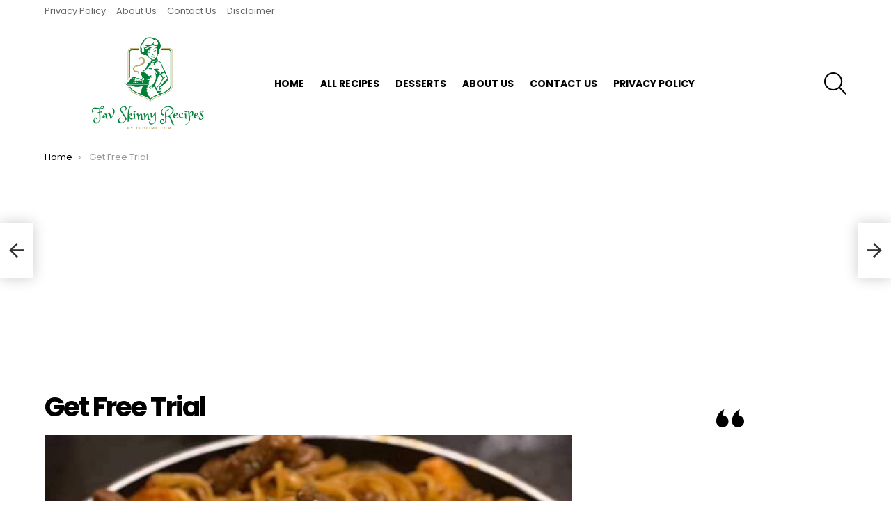

--- FILE ---
content_type: text/html; charset=UTF-8
request_url: https://www.tuolime.com/get-free-trial/
body_size: 13178
content:
	<!DOCTYPE html>
<!--[if IE 8]>
<html class="no-js g1-off-outside lt-ie10 lt-ie9" id="ie8" lang="en"><![endif]-->
<!--[if IE 9]>
<html class="no-js g1-off-outside lt-ie10" id="ie9" lang="en"><![endif]-->
<!--[if !IE]><!-->
<html class="no-js g1-off-outside" lang="en"><!--<![endif]-->
<head>
	<meta charset="UTF-8"/>
	<link rel="profile" href="https://gmpg.org/xfn/11" />
	<link rel="pingback" href="https://www.tuolime.com/xmlrpc.php"/>

	<meta name='robots' content='index, follow, max-image-preview:large, max-snippet:-1, max-video-preview:-1' />
	<style>img:is([sizes="auto" i], [sizes^="auto," i]) { contain-intrinsic-size: 3000px 1500px }</style>
	
<meta name="viewport" content="initial-scale=1.0, minimum-scale=1.0, height=device-height, width=device-width" />

	<!-- This site is optimized with the Yoast SEO plugin v23.1 - https://yoast.com/wordpress/plugins/seo/ -->
	<title>Get Free Trial - Favorite Skinny Recipe</title>
	<link rel="canonical" href="https://www.tuolime.com/get-free-trial/" />
	<meta property="og:locale" content="en_US" />
	<meta property="og:type" content="article" />
	<meta property="og:title" content="Get Free Trial - Favorite Skinny Recipe" />
	<meta property="og:description" content="Ingredients : 12 raw shrimps (as many as you’d like, I like having a lot in my pasta) 1 serving of pasta (preferably a linguine) 2 cloves garlic, minced 2 tbs. butter 1/2 c. heavy cream shredded parmesan cheese 1/8 tsp. basil salt and pepper to taste flour (to thicken) cajun seasoning 1/4 c. parsley [&hellip;] More" />
	<meta property="og:url" content="https://www.tuolime.com/get-free-trial/" />
	<meta property="og:site_name" content="Favorite Skinny Recipe" />
	<meta property="article:published_time" content="2023-02-10T04:11:35+00:00" />
	<meta property="og:image" content="https://www.tuolime.com/wp-content/uploads/2023/02/329376279_6304194016259325_4078031338174581396_n.jpeg" />
	<meta property="og:image:width" content="720" />
	<meta property="og:image:height" content="960" />
	<meta property="og:image:type" content="image/jpeg" />
	<meta name="author" content="Emy" />
	<meta name="twitter:card" content="summary_large_image" />
	<meta name="twitter:label1" content="Written by" />
	<meta name="twitter:data1" content="Emy" />
	<meta name="twitter:label2" content="Est. reading time" />
	<meta name="twitter:data2" content="1 minute" />
	<script type="application/ld+json" class="yoast-schema-graph">{"@context":"https://schema.org","@graph":[{"@type":"WebPage","@id":"https://www.tuolime.com/get-free-trial/","url":"https://www.tuolime.com/get-free-trial/","name":"Get Free Trial - Favorite Skinny Recipe","isPartOf":{"@id":"https://www.tuolime.com/#website"},"primaryImageOfPage":{"@id":"https://www.tuolime.com/get-free-trial/#primaryimage"},"image":{"@id":"https://www.tuolime.com/get-free-trial/#primaryimage"},"thumbnailUrl":"https://www.tuolime.com/wp-content/uploads/2023/02/329376279_6304194016259325_4078031338174581396_n.jpeg","datePublished":"2023-02-10T04:11:35+00:00","dateModified":"2023-02-10T04:11:35+00:00","author":{"@id":"https://www.tuolime.com/#/schema/person/03277797bf3d73d30c94d2e87d6af4c0"},"breadcrumb":{"@id":"https://www.tuolime.com/get-free-trial/#breadcrumb"},"inLanguage":"en","potentialAction":[{"@type":"ReadAction","target":["https://www.tuolime.com/get-free-trial/"]}]},{"@type":"ImageObject","inLanguage":"en","@id":"https://www.tuolime.com/get-free-trial/#primaryimage","url":"https://www.tuolime.com/wp-content/uploads/2023/02/329376279_6304194016259325_4078031338174581396_n.jpeg","contentUrl":"https://www.tuolime.com/wp-content/uploads/2023/02/329376279_6304194016259325_4078031338174581396_n.jpeg","width":720,"height":960},{"@type":"BreadcrumbList","@id":"https://www.tuolime.com/get-free-trial/#breadcrumb","itemListElement":[{"@type":"ListItem","position":1,"name":"Home","item":"https://www.tuolime.com/"},{"@type":"ListItem","position":2,"name":"Get Free Trial"}]},{"@type":"WebSite","@id":"https://www.tuolime.com/#website","url":"https://www.tuolime.com/","name":"Favorite Skinny Recipe","description":"A healthy food page with a lot of easy and skinny recipes including weight watchers","potentialAction":[{"@type":"SearchAction","target":{"@type":"EntryPoint","urlTemplate":"https://www.tuolime.com/?s={search_term_string}"},"query-input":"required name=search_term_string"}],"inLanguage":"en"},{"@type":"Person","@id":"https://www.tuolime.com/#/schema/person/03277797bf3d73d30c94d2e87d6af4c0","name":"Emy","image":{"@type":"ImageObject","inLanguage":"en","@id":"https://www.tuolime.com/#/schema/person/image/","url":"https://secure.gravatar.com/avatar/b478775a0997756a11e332fe476b515248b386172fa6ad915225ee76ef70c716?s=96&d=mm&r=g","contentUrl":"https://secure.gravatar.com/avatar/b478775a0997756a11e332fe476b515248b386172fa6ad915225ee76ef70c716?s=96&d=mm&r=g","caption":"Emy"},"sameAs":["http://www.tuolime.com"],"url":"https://www.tuolime.com/author/admin/"}]}</script>
	<!-- / Yoast SEO plugin. -->


<link rel='dns-prefetch' href='//fonts.googleapis.com' />
<link rel='preconnect' href='https://fonts.gstatic.com' />
<link rel="alternate" type="application/rss+xml" title="Favorite Skinny Recipe &raquo; Feed" href="https://www.tuolime.com/feed/" />
<link rel="alternate" type="application/rss+xml" title="Favorite Skinny Recipe &raquo; Comments Feed" href="https://www.tuolime.com/comments/feed/" />
<link rel="alternate" type="application/rss+xml" title="Favorite Skinny Recipe &raquo; Get Free Trial Comments Feed" href="https://www.tuolime.com/get-free-trial/feed/" />
<script type="text/javascript">
/* <![CDATA[ */
window._wpemojiSettings = {"baseUrl":"https:\/\/s.w.org\/images\/core\/emoji\/16.0.1\/72x72\/","ext":".png","svgUrl":"https:\/\/s.w.org\/images\/core\/emoji\/16.0.1\/svg\/","svgExt":".svg","source":{"concatemoji":"https:\/\/www.tuolime.com\/wp-includes\/js\/wp-emoji-release.min.js?ver=6.8.3"}};
/*! This file is auto-generated */
!function(s,n){var o,i,e;function c(e){try{var t={supportTests:e,timestamp:(new Date).valueOf()};sessionStorage.setItem(o,JSON.stringify(t))}catch(e){}}function p(e,t,n){e.clearRect(0,0,e.canvas.width,e.canvas.height),e.fillText(t,0,0);var t=new Uint32Array(e.getImageData(0,0,e.canvas.width,e.canvas.height).data),a=(e.clearRect(0,0,e.canvas.width,e.canvas.height),e.fillText(n,0,0),new Uint32Array(e.getImageData(0,0,e.canvas.width,e.canvas.height).data));return t.every(function(e,t){return e===a[t]})}function u(e,t){e.clearRect(0,0,e.canvas.width,e.canvas.height),e.fillText(t,0,0);for(var n=e.getImageData(16,16,1,1),a=0;a<n.data.length;a++)if(0!==n.data[a])return!1;return!0}function f(e,t,n,a){switch(t){case"flag":return n(e,"\ud83c\udff3\ufe0f\u200d\u26a7\ufe0f","\ud83c\udff3\ufe0f\u200b\u26a7\ufe0f")?!1:!n(e,"\ud83c\udde8\ud83c\uddf6","\ud83c\udde8\u200b\ud83c\uddf6")&&!n(e,"\ud83c\udff4\udb40\udc67\udb40\udc62\udb40\udc65\udb40\udc6e\udb40\udc67\udb40\udc7f","\ud83c\udff4\u200b\udb40\udc67\u200b\udb40\udc62\u200b\udb40\udc65\u200b\udb40\udc6e\u200b\udb40\udc67\u200b\udb40\udc7f");case"emoji":return!a(e,"\ud83e\udedf")}return!1}function g(e,t,n,a){var r="undefined"!=typeof WorkerGlobalScope&&self instanceof WorkerGlobalScope?new OffscreenCanvas(300,150):s.createElement("canvas"),o=r.getContext("2d",{willReadFrequently:!0}),i=(o.textBaseline="top",o.font="600 32px Arial",{});return e.forEach(function(e){i[e]=t(o,e,n,a)}),i}function t(e){var t=s.createElement("script");t.src=e,t.defer=!0,s.head.appendChild(t)}"undefined"!=typeof Promise&&(o="wpEmojiSettingsSupports",i=["flag","emoji"],n.supports={everything:!0,everythingExceptFlag:!0},e=new Promise(function(e){s.addEventListener("DOMContentLoaded",e,{once:!0})}),new Promise(function(t){var n=function(){try{var e=JSON.parse(sessionStorage.getItem(o));if("object"==typeof e&&"number"==typeof e.timestamp&&(new Date).valueOf()<e.timestamp+604800&&"object"==typeof e.supportTests)return e.supportTests}catch(e){}return null}();if(!n){if("undefined"!=typeof Worker&&"undefined"!=typeof OffscreenCanvas&&"undefined"!=typeof URL&&URL.createObjectURL&&"undefined"!=typeof Blob)try{var e="postMessage("+g.toString()+"("+[JSON.stringify(i),f.toString(),p.toString(),u.toString()].join(",")+"));",a=new Blob([e],{type:"text/javascript"}),r=new Worker(URL.createObjectURL(a),{name:"wpTestEmojiSupports"});return void(r.onmessage=function(e){c(n=e.data),r.terminate(),t(n)})}catch(e){}c(n=g(i,f,p,u))}t(n)}).then(function(e){for(var t in e)n.supports[t]=e[t],n.supports.everything=n.supports.everything&&n.supports[t],"flag"!==t&&(n.supports.everythingExceptFlag=n.supports.everythingExceptFlag&&n.supports[t]);n.supports.everythingExceptFlag=n.supports.everythingExceptFlag&&!n.supports.flag,n.DOMReady=!1,n.readyCallback=function(){n.DOMReady=!0}}).then(function(){return e}).then(function(){var e;n.supports.everything||(n.readyCallback(),(e=n.source||{}).concatemoji?t(e.concatemoji):e.wpemoji&&e.twemoji&&(t(e.twemoji),t(e.wpemoji)))}))}((window,document),window._wpemojiSettings);
/* ]]> */
</script>
<style id='wp-emoji-styles-inline-css' type='text/css'>

	img.wp-smiley, img.emoji {
		display: inline !important;
		border: none !important;
		box-shadow: none !important;
		height: 1em !important;
		width: 1em !important;
		margin: 0 0.07em !important;
		vertical-align: -0.1em !important;
		background: none !important;
		padding: 0 !important;
	}
</style>
<style id='classic-theme-styles-inline-css' type='text/css'>
/*! This file is auto-generated */
.wp-block-button__link{color:#fff;background-color:#32373c;border-radius:9999px;box-shadow:none;text-decoration:none;padding:calc(.667em + 2px) calc(1.333em + 2px);font-size:1.125em}.wp-block-file__button{background:#32373c;color:#fff;text-decoration:none}
</style>
<link rel='stylesheet' id='quads-style-css-css' href='https://www.tuolime.com/wp-content/plugins/quick-adsense-reloaded/includes/gutenberg/dist/blocks.style.build.css?ver=2.0.84' type='text/css' media='all' />
<style id='global-styles-inline-css' type='text/css'>
:root{--wp--preset--aspect-ratio--square: 1;--wp--preset--aspect-ratio--4-3: 4/3;--wp--preset--aspect-ratio--3-4: 3/4;--wp--preset--aspect-ratio--3-2: 3/2;--wp--preset--aspect-ratio--2-3: 2/3;--wp--preset--aspect-ratio--16-9: 16/9;--wp--preset--aspect-ratio--9-16: 9/16;--wp--preset--color--black: #000000;--wp--preset--color--cyan-bluish-gray: #abb8c3;--wp--preset--color--white: #ffffff;--wp--preset--color--pale-pink: #f78da7;--wp--preset--color--vivid-red: #cf2e2e;--wp--preset--color--luminous-vivid-orange: #ff6900;--wp--preset--color--luminous-vivid-amber: #fcb900;--wp--preset--color--light-green-cyan: #7bdcb5;--wp--preset--color--vivid-green-cyan: #00d084;--wp--preset--color--pale-cyan-blue: #8ed1fc;--wp--preset--color--vivid-cyan-blue: #0693e3;--wp--preset--color--vivid-purple: #9b51e0;--wp--preset--gradient--vivid-cyan-blue-to-vivid-purple: linear-gradient(135deg,rgba(6,147,227,1) 0%,rgb(155,81,224) 100%);--wp--preset--gradient--light-green-cyan-to-vivid-green-cyan: linear-gradient(135deg,rgb(122,220,180) 0%,rgb(0,208,130) 100%);--wp--preset--gradient--luminous-vivid-amber-to-luminous-vivid-orange: linear-gradient(135deg,rgba(252,185,0,1) 0%,rgba(255,105,0,1) 100%);--wp--preset--gradient--luminous-vivid-orange-to-vivid-red: linear-gradient(135deg,rgba(255,105,0,1) 0%,rgb(207,46,46) 100%);--wp--preset--gradient--very-light-gray-to-cyan-bluish-gray: linear-gradient(135deg,rgb(238,238,238) 0%,rgb(169,184,195) 100%);--wp--preset--gradient--cool-to-warm-spectrum: linear-gradient(135deg,rgb(74,234,220) 0%,rgb(151,120,209) 20%,rgb(207,42,186) 40%,rgb(238,44,130) 60%,rgb(251,105,98) 80%,rgb(254,248,76) 100%);--wp--preset--gradient--blush-light-purple: linear-gradient(135deg,rgb(255,206,236) 0%,rgb(152,150,240) 100%);--wp--preset--gradient--blush-bordeaux: linear-gradient(135deg,rgb(254,205,165) 0%,rgb(254,45,45) 50%,rgb(107,0,62) 100%);--wp--preset--gradient--luminous-dusk: linear-gradient(135deg,rgb(255,203,112) 0%,rgb(199,81,192) 50%,rgb(65,88,208) 100%);--wp--preset--gradient--pale-ocean: linear-gradient(135deg,rgb(255,245,203) 0%,rgb(182,227,212) 50%,rgb(51,167,181) 100%);--wp--preset--gradient--electric-grass: linear-gradient(135deg,rgb(202,248,128) 0%,rgb(113,206,126) 100%);--wp--preset--gradient--midnight: linear-gradient(135deg,rgb(2,3,129) 0%,rgb(40,116,252) 100%);--wp--preset--font-size--small: 13px;--wp--preset--font-size--medium: 20px;--wp--preset--font-size--large: 36px;--wp--preset--font-size--x-large: 42px;--wp--preset--spacing--20: 0.44rem;--wp--preset--spacing--30: 0.67rem;--wp--preset--spacing--40: 1rem;--wp--preset--spacing--50: 1.5rem;--wp--preset--spacing--60: 2.25rem;--wp--preset--spacing--70: 3.38rem;--wp--preset--spacing--80: 5.06rem;--wp--preset--shadow--natural: 6px 6px 9px rgba(0, 0, 0, 0.2);--wp--preset--shadow--deep: 12px 12px 50px rgba(0, 0, 0, 0.4);--wp--preset--shadow--sharp: 6px 6px 0px rgba(0, 0, 0, 0.2);--wp--preset--shadow--outlined: 6px 6px 0px -3px rgba(255, 255, 255, 1), 6px 6px rgba(0, 0, 0, 1);--wp--preset--shadow--crisp: 6px 6px 0px rgba(0, 0, 0, 1);}:where(.is-layout-flex){gap: 0.5em;}:where(.is-layout-grid){gap: 0.5em;}body .is-layout-flex{display: flex;}.is-layout-flex{flex-wrap: wrap;align-items: center;}.is-layout-flex > :is(*, div){margin: 0;}body .is-layout-grid{display: grid;}.is-layout-grid > :is(*, div){margin: 0;}:where(.wp-block-columns.is-layout-flex){gap: 2em;}:where(.wp-block-columns.is-layout-grid){gap: 2em;}:where(.wp-block-post-template.is-layout-flex){gap: 1.25em;}:where(.wp-block-post-template.is-layout-grid){gap: 1.25em;}.has-black-color{color: var(--wp--preset--color--black) !important;}.has-cyan-bluish-gray-color{color: var(--wp--preset--color--cyan-bluish-gray) !important;}.has-white-color{color: var(--wp--preset--color--white) !important;}.has-pale-pink-color{color: var(--wp--preset--color--pale-pink) !important;}.has-vivid-red-color{color: var(--wp--preset--color--vivid-red) !important;}.has-luminous-vivid-orange-color{color: var(--wp--preset--color--luminous-vivid-orange) !important;}.has-luminous-vivid-amber-color{color: var(--wp--preset--color--luminous-vivid-amber) !important;}.has-light-green-cyan-color{color: var(--wp--preset--color--light-green-cyan) !important;}.has-vivid-green-cyan-color{color: var(--wp--preset--color--vivid-green-cyan) !important;}.has-pale-cyan-blue-color{color: var(--wp--preset--color--pale-cyan-blue) !important;}.has-vivid-cyan-blue-color{color: var(--wp--preset--color--vivid-cyan-blue) !important;}.has-vivid-purple-color{color: var(--wp--preset--color--vivid-purple) !important;}.has-black-background-color{background-color: var(--wp--preset--color--black) !important;}.has-cyan-bluish-gray-background-color{background-color: var(--wp--preset--color--cyan-bluish-gray) !important;}.has-white-background-color{background-color: var(--wp--preset--color--white) !important;}.has-pale-pink-background-color{background-color: var(--wp--preset--color--pale-pink) !important;}.has-vivid-red-background-color{background-color: var(--wp--preset--color--vivid-red) !important;}.has-luminous-vivid-orange-background-color{background-color: var(--wp--preset--color--luminous-vivid-orange) !important;}.has-luminous-vivid-amber-background-color{background-color: var(--wp--preset--color--luminous-vivid-amber) !important;}.has-light-green-cyan-background-color{background-color: var(--wp--preset--color--light-green-cyan) !important;}.has-vivid-green-cyan-background-color{background-color: var(--wp--preset--color--vivid-green-cyan) !important;}.has-pale-cyan-blue-background-color{background-color: var(--wp--preset--color--pale-cyan-blue) !important;}.has-vivid-cyan-blue-background-color{background-color: var(--wp--preset--color--vivid-cyan-blue) !important;}.has-vivid-purple-background-color{background-color: var(--wp--preset--color--vivid-purple) !important;}.has-black-border-color{border-color: var(--wp--preset--color--black) !important;}.has-cyan-bluish-gray-border-color{border-color: var(--wp--preset--color--cyan-bluish-gray) !important;}.has-white-border-color{border-color: var(--wp--preset--color--white) !important;}.has-pale-pink-border-color{border-color: var(--wp--preset--color--pale-pink) !important;}.has-vivid-red-border-color{border-color: var(--wp--preset--color--vivid-red) !important;}.has-luminous-vivid-orange-border-color{border-color: var(--wp--preset--color--luminous-vivid-orange) !important;}.has-luminous-vivid-amber-border-color{border-color: var(--wp--preset--color--luminous-vivid-amber) !important;}.has-light-green-cyan-border-color{border-color: var(--wp--preset--color--light-green-cyan) !important;}.has-vivid-green-cyan-border-color{border-color: var(--wp--preset--color--vivid-green-cyan) !important;}.has-pale-cyan-blue-border-color{border-color: var(--wp--preset--color--pale-cyan-blue) !important;}.has-vivid-cyan-blue-border-color{border-color: var(--wp--preset--color--vivid-cyan-blue) !important;}.has-vivid-purple-border-color{border-color: var(--wp--preset--color--vivid-purple) !important;}.has-vivid-cyan-blue-to-vivid-purple-gradient-background{background: var(--wp--preset--gradient--vivid-cyan-blue-to-vivid-purple) !important;}.has-light-green-cyan-to-vivid-green-cyan-gradient-background{background: var(--wp--preset--gradient--light-green-cyan-to-vivid-green-cyan) !important;}.has-luminous-vivid-amber-to-luminous-vivid-orange-gradient-background{background: var(--wp--preset--gradient--luminous-vivid-amber-to-luminous-vivid-orange) !important;}.has-luminous-vivid-orange-to-vivid-red-gradient-background{background: var(--wp--preset--gradient--luminous-vivid-orange-to-vivid-red) !important;}.has-very-light-gray-to-cyan-bluish-gray-gradient-background{background: var(--wp--preset--gradient--very-light-gray-to-cyan-bluish-gray) !important;}.has-cool-to-warm-spectrum-gradient-background{background: var(--wp--preset--gradient--cool-to-warm-spectrum) !important;}.has-blush-light-purple-gradient-background{background: var(--wp--preset--gradient--blush-light-purple) !important;}.has-blush-bordeaux-gradient-background{background: var(--wp--preset--gradient--blush-bordeaux) !important;}.has-luminous-dusk-gradient-background{background: var(--wp--preset--gradient--luminous-dusk) !important;}.has-pale-ocean-gradient-background{background: var(--wp--preset--gradient--pale-ocean) !important;}.has-electric-grass-gradient-background{background: var(--wp--preset--gradient--electric-grass) !important;}.has-midnight-gradient-background{background: var(--wp--preset--gradient--midnight) !important;}.has-small-font-size{font-size: var(--wp--preset--font-size--small) !important;}.has-medium-font-size{font-size: var(--wp--preset--font-size--medium) !important;}.has-large-font-size{font-size: var(--wp--preset--font-size--large) !important;}.has-x-large-font-size{font-size: var(--wp--preset--font-size--x-large) !important;}
:where(.wp-block-post-template.is-layout-flex){gap: 1.25em;}:where(.wp-block-post-template.is-layout-grid){gap: 1.25em;}
:where(.wp-block-columns.is-layout-flex){gap: 2em;}:where(.wp-block-columns.is-layout-grid){gap: 2em;}
:root :where(.wp-block-pullquote){font-size: 1.5em;line-height: 1.6;}
</style>
<link rel='stylesheet' id='g1-main-css' href='https://www.tuolime.com/wp-content/themes/bimber/css/8.6/styles/original/all-light.min.css?ver=8.6' type='text/css' media='all' />
<link rel='stylesheet' id='bimber-single-css' href='https://www.tuolime.com/wp-content/themes/bimber/css/8.6/styles/original/single-light.min.css?ver=8.6' type='text/css' media='all' />
<link rel='stylesheet' id='bimber-comments-css' href='https://www.tuolime.com/wp-content/themes/bimber/css/8.6/styles/original/comments-light.min.css?ver=8.6' type='text/css' media='all' />
<link rel='stylesheet' id='bimber-google-fonts-css' href='//fonts.googleapis.com/css?family=Roboto%3A400%2C300%2C500%2C600%2C700%2C900%7CPoppins%3A400%2C300%2C500%2C600%2C700&#038;subset=latin%2Clatin-ext&#038;display=swap&#038;ver=8.6' type='text/css' media='all' />
<link rel='stylesheet' id='bimber-dynamic-style-css' href='https://www.tuolime.com/wp-content/uploads/dynamic-style-1723591838.css' type='text/css' media='all' />
<link rel='stylesheet' id='bimber-mashshare-css' href='https://www.tuolime.com/wp-content/themes/bimber/css/8.6/styles/original/mashshare-light.min.css?ver=8.6' type='text/css' media='all' />
<script type="text/javascript" src="https://www.tuolime.com/wp-includes/js/jquery/jquery.min.js?ver=3.7.1" id="jquery-core-js"></script>
<script type="text/javascript" src="https://www.tuolime.com/wp-includes/js/jquery/jquery-migrate.min.js?ver=3.4.1" id="jquery-migrate-js"></script>
<script type="text/javascript" src="https://www.tuolime.com/wp-content/themes/bimber/js/modernizr/modernizr-custom.min.js?ver=3.3.0" id="modernizr-js"></script>
<link rel="https://api.w.org/" href="https://www.tuolime.com/wp-json/" /><link rel="alternate" title="JSON" type="application/json" href="https://www.tuolime.com/wp-json/wp/v2/posts/176" /><link rel="EditURI" type="application/rsd+xml" title="RSD" href="https://www.tuolime.com/xmlrpc.php?rsd" />
<link rel='shortlink' href='https://www.tuolime.com/?p=176' />
<link rel="alternate" title="oEmbed (JSON)" type="application/json+oembed" href="https://www.tuolime.com/wp-json/oembed/1.0/embed?url=https%3A%2F%2Fwww.tuolime.com%2Fget-free-trial%2F" />
<link rel="alternate" title="oEmbed (XML)" type="text/xml+oembed" href="https://www.tuolime.com/wp-json/oembed/1.0/embed?url=https%3A%2F%2Fwww.tuolime.com%2Fget-free-trial%2F&#038;format=xml" />
<script async src="https://pagead2.googlesyndication.com/pagead/js/adsbygoogle.js?client=ca-pub-2359235458831020"
     crossorigin="anonymous"></script>

<!-- Google tag (gtag.js) -->
<script async src="https://www.googletagmanager.com/gtag/js?id=G-ZWDCW4QLFS"></script>
<script>
  window.dataLayer = window.dataLayer || [];
  function gtag(){dataLayer.push(arguments);}
  gtag('js', new Date());

  gtag('config', 'G-ZWDCW4QLFS');
</script>

<script type="text/javascript">
  window._taboola = window._taboola || [];
  _taboola.push({article:'auto'});
  !function (e, f, u, i) {
    if (!document.getElementById(i)){
      e.async = 1;
      e.src = u;
      e.id = i;
      f.parentNode.insertBefore(e, f);
    }
  }(document.createElement('script'),
  document.getElementsByTagName('script')[0],
  '//cdn.taboola.com/libtrc/belhaimermohamedamine/loader.js',
  'tb_loader_script');
  if(window.performance && typeof window.performance.mark == 'function')
    {window.performance.mark('tbl_ic');}
</script> <script>document.cookie = 'quads_browser_width='+screen.width;</script>	<style>
	@font-face {
		font-family: "bimber";
							src:url("https://www.tuolime.com/wp-content/themes/bimber/css/8.6/bimber/fonts/bimber.eot");
			src:url("https://www.tuolime.com/wp-content/themes/bimber/css/8.6/bimber/fonts/bimber.eot?#iefix") format("embedded-opentype"),
			url("https://www.tuolime.com/wp-content/themes/bimber/css/8.6/bimber/fonts/bimber.woff") format("woff"),
			url("https://www.tuolime.com/wp-content/themes/bimber/css/8.6/bimber/fonts/bimber.ttf") format("truetype"),
			url("https://www.tuolime.com/wp-content/themes/bimber/css/8.6/bimber/fonts/bimber.svg#bimber") format("svg");
				font-weight: normal;
		font-style: normal;
		font-display: block;
	}
	</style>
		<script>if("undefined"!=typeof localStorage){var nsfwItemId=document.getElementsByName("g1:nsfw-item-id");nsfwItemId=nsfwItemId.length>0?nsfwItemId[0].getAttribute("content"):"g1_nsfw_off",window.g1SwitchNSFW=function(e){e?(localStorage.setItem(nsfwItemId,1),document.documentElement.classList.add("g1-nsfw-off")):(localStorage.removeItem(nsfwItemId),document.documentElement.classList.remove("g1-nsfw-off"))};try{var nsfwmode=localStorage.getItem(nsfwItemId);window.g1SwitchNSFW(nsfwmode)}catch(e){}}</script>
	</head>

<body class="wp-singular post-template-default single single-post postid-176 single-format-standard wp-embed-responsive wp-theme-bimber g1-layout-stretched g1-hoverable g1-has-mobile-logo g1-sidebar-normal" itemscope="&quot;&quot;" itemtype="http://schema.org/WebPage" >

<div class="g1-body-inner">

	<div id="page">
		

		
	<div class="g1-row g1-row-layout-page g1-advertisement g1-advertisement-before-header-theme-area">
		<div class="g1-row-inner">
			<div class="g1-column">

				
			</div>
		</div>
		<div class="g1-row-background"></div>
	</div>

					<div class="g1-row g1-row-layout-page g1-hb-row g1-hb-row-normal g1-hb-row-a g1-hb-row-1 g1-hb-boxed g1-hb-sticky-off g1-hb-shadow-off">
			<div class="g1-row-inner">
				<div class="g1-column g1-dropable">
											<div class="g1-bin-1 g1-bin-grow-off">
							<div class="g1-bin g1-bin-align-left">
																	<!-- BEGIN .g1-secondary-nav -->
<nav id="g1-secondary-nav" class="g1-secondary-nav"><ul id="g1-secondary-nav-menu" class="g1-secondary-nav-menu g1-menu-h"><li id="menu-item-56" class="menu-item menu-item-type-post_type menu-item-object-page menu-item-privacy-policy menu-item-g1-standard menu-item-56"><a rel="privacy-policy" href="https://www.tuolime.com/privacy-policy/">Privacy Policy</a></li>
<li id="menu-item-57" class="menu-item menu-item-type-post_type menu-item-object-page menu-item-g1-standard menu-item-57"><a href="https://www.tuolime.com/about-us/">About Us</a></li>
<li id="menu-item-58" class="menu-item menu-item-type-post_type menu-item-object-page menu-item-g1-standard menu-item-58"><a href="https://www.tuolime.com/contact-us/">Contact Us</a></li>
<li id="menu-item-59" class="menu-item menu-item-type-post_type menu-item-object-page menu-item-g1-standard menu-item-59"><a href="https://www.tuolime.com/disclaimer/">Disclaimer</a></li>
</ul></nav><!-- END .g1-secondary-nav -->
															</div>
						</div>
											<div class="g1-bin-2 g1-bin-grow-off">
							<div class="g1-bin g1-bin-align-center">
															</div>
						</div>
											<div class="g1-bin-3 g1-bin-grow-off">
							<div class="g1-bin g1-bin-align-right">
															</div>
						</div>
									</div>
			</div>
			<div class="g1-row-background"></div>
		</div>
				<div class="g1-sticky-top-wrapper g1-hb-row-2">
				<div class="g1-row g1-row-layout-page g1-hb-row g1-hb-row-normal g1-hb-row-b g1-hb-row-2 g1-hb-boxed g1-hb-sticky-on g1-hb-shadow-off">
			<div class="g1-row-inner">
				<div class="g1-column g1-dropable">
											<div class="g1-bin-1 g1-bin-grow-off">
							<div class="g1-bin g1-bin-align-left">
																	<div class="g1-id g1-id-desktop">
			<p class="g1-mega g1-mega-1st site-title">
	
			<a class="g1-logo-wrapper"
			   href="https://www.tuolime.com/" rel="home">
									<picture class="g1-logo g1-logo-default">
						<source media="(min-width: 1025px)" srcset="https://www.tuolime.com/wp-content/uploads/2024/08/Fav-Skinny-Recipes.png 2x,https://www.tuolime.com/wp-content/uploads/2023/02/Fav-Skinny-Recipes.png 1x">
						<source media="(max-width: 1024px)" srcset="data:image/svg+xml,%3Csvg%20xmlns%3D%27http%3A%2F%2Fwww.w3.org%2F2000%2Fsvg%27%20viewBox%3D%270%200%20300%20100%27%2F%3E">
						<img
							src="https://www.tuolime.com/wp-content/uploads/2023/02/Fav-Skinny-Recipes.png"
							width="300"
							height="100"
							alt="Favorite Skinny Recipe" />
					</picture>

											<picture class="g1-logo g1-logo-inverted">
							<source id="g1-logo-inverted-source" media="(min-width: 1025px)" srcset="https://www.tuolime.com/wp-content/uploads/2024/08/Fav-Skinny-Recipes.png 2x,https://www.tuolime.com/wp-content/uploads/2024/08/Fav-Skinny-Recipes.png 1x" data-srcset="https://www.tuolime.com/wp-content/uploads/2024/08/Fav-Skinny-Recipes.png">
							<source media="(max-width: 1024px)" srcset="data:image/svg+xml,%3Csvg%20xmlns%3D%27http%3A%2F%2Fwww.w3.org%2F2000%2Fsvg%27%20viewBox%3D%270%200%20300%20100%27%2F%3E">
							<img
								id="g1-logo-inverted-img"
								class=""
								src="https://www.tuolime.com/wp-content/uploads/2024/08/Fav-Skinny-Recipes.png"
								data-src=""
								width="300"
								height="100"
								alt="" />
						</picture>
												</a>

			
			</p>
	
	</div>																	<!-- BEGIN .g1-primary-nav -->
<nav id="g1-primary-nav" class="g1-primary-nav"><ul id="g1-primary-nav-menu" class="g1-primary-nav-menu g1-menu-h"><li id="menu-item-52" class="menu-item menu-item-type-custom menu-item-object-custom menu-item-home menu-item-g1-standard menu-item-52"><a href="https://www.tuolime.com/">Home</a></li>
<li id="menu-item-50" class="menu-item menu-item-type-taxonomy menu-item-object-category menu-item-g1-standard menu-item-50"><a href="https://www.tuolime.com/category/all-recipes/">All recipes</a></li>
<li id="menu-item-51" class="menu-item menu-item-type-taxonomy menu-item-object-category menu-item-g1-standard menu-item-51"><a href="https://www.tuolime.com/category/desserts/">Desserts</a></li>
<li id="menu-item-53" class="menu-item menu-item-type-post_type menu-item-object-page menu-item-g1-standard menu-item-53"><a href="https://www.tuolime.com/about-us/">About Us</a></li>
<li id="menu-item-54" class="menu-item menu-item-type-post_type menu-item-object-page menu-item-g1-standard menu-item-54"><a href="https://www.tuolime.com/contact-us/">Contact Us</a></li>
<li id="menu-item-55" class="menu-item menu-item-type-post_type menu-item-object-page menu-item-privacy-policy menu-item-g1-standard menu-item-55"><a rel="privacy-policy" href="https://www.tuolime.com/privacy-policy/">Privacy Policy</a></li>
</ul></nav><!-- END .g1-primary-nav -->
															</div>
						</div>
											<div class="g1-bin-2 g1-bin-grow-off">
							<div class="g1-bin g1-bin-align-center">
															</div>
						</div>
											<div class="g1-bin-3 g1-bin-grow-off">
							<div class="g1-bin g1-bin-align-right">
																																			<div class="g1-drop g1-drop-with-anim g1-drop-before g1-drop-the-search  g1-drop-l g1-drop-icon ">
		<a class="g1-drop-toggle" href="https://www.tuolime.com/?s=">
			<span class="g1-drop-toggle-icon"></span><span class="g1-drop-toggle-text">Search</span>
			<span class="g1-drop-toggle-arrow"></span>
		</a>
		<div class="g1-drop-content">
			

<div role="search" class="search-form-wrapper">
	<form method="get"
	      class="g1-searchform-tpl-default g1-searchform-ajax search-form"
	      action="https://www.tuolime.com/">
		<label>
			<span class="screen-reader-text">Search for:</span>
			<input type="search" class="search-field"
			       placeholder="Search &hellip;"
			       value="" name="s"
			       title="Search for:" />
		</label>
		<button class="search-submit">Search</button>
	</form>

			<div class="g1-searches g1-searches-ajax"></div>
	</div>
		</div>
	</div>
																																																	</div>
						</div>
									</div>
			</div>
			<div class="g1-row-background"></div>
		</div>
				</div>
				<div class="g1-row g1-row-layout-page g1-hb-row g1-hb-row-normal g1-hb-row-c g1-hb-row-3 g1-hb-boxed g1-hb-sticky-off g1-hb-shadow-off">
			<div class="g1-row-inner">
				<div class="g1-column g1-dropable">
											<div class="g1-bin-1 g1-bin-grow-off">
							<div class="g1-bin g1-bin-align-left">
															</div>
						</div>
											<div class="g1-bin-2 g1-bin-grow-off">
							<div class="g1-bin g1-bin-align-center">
															</div>
						</div>
											<div class="g1-bin-3 g1-bin-grow-off">
							<div class="g1-bin g1-bin-align-right">
															</div>
						</div>
									</div>
			</div>
			<div class="g1-row-background"></div>
		</div>
					<div class="g1-sticky-top-wrapper g1-hb-row-1">
				<div class="g1-row g1-row-layout-page g1-hb-row g1-hb-row-mobile g1-hb-row-a g1-hb-row-1 g1-hb-boxed g1-hb-sticky-on g1-hb-shadow-off">
			<div class="g1-row-inner">
				<div class="g1-column g1-dropable">
											<div class="g1-bin-1 g1-bin-grow-off">
							<div class="g1-bin g1-bin-align-left">
															</div>
						</div>
											<div class="g1-bin-2 g1-bin-grow-off">
							<div class="g1-bin g1-bin-align-center">
															</div>
						</div>
											<div class="g1-bin-3 g1-bin-grow-off">
							<div class="g1-bin g1-bin-align-right">
															</div>
						</div>
									</div>
			</div>
			<div class="g1-row-background"></div>
		</div>
				</div>
				<div class="g1-row g1-row-layout-page g1-hb-row g1-hb-row-mobile g1-hb-row-b g1-hb-row-2 g1-hb-boxed g1-hb-sticky-off g1-hb-shadow-off">
			<div class="g1-row-inner">
				<div class="g1-column g1-dropable">
											<div class="g1-bin-1 g1-bin-grow-off">
							<div class="g1-bin g1-bin-align-left">
																		<a class="g1-hamburger g1-hamburger-show  " href="#">
		<span class="g1-hamburger-icon"></span>
			<span class="g1-hamburger-label
						">Menu</span>
	</a>
															</div>
						</div>
											<div class="g1-bin-2 g1-bin-grow-on">
							<div class="g1-bin g1-bin-align-center">
																	<div class="g1-id g1-id-mobile">
			<p class="g1-mega g1-mega-1st site-title">
	
		<a class="g1-logo-wrapper"
		   href="https://www.tuolime.com/" rel="home">
							<picture class="g1-logo g1-logo-default">
					<source media="(max-width: 1024px)" srcset="https://www.tuolime.com/wp-content/uploads/2024/08/Fav-Skinny-Recipes.png 2x,https://www.tuolime.com/wp-content/uploads/2024/08/Fav-Skinny-Recipes.png 1x">
					<source media="(min-width: 1025px)" srcset="data:image/svg+xml,%3Csvg%20xmlns%3D%27http%3A%2F%2Fwww.w3.org%2F2000%2Fsvg%27%20viewBox%3D%270%200%20300%20100%27%2F%3E">
					<img
						src="https://www.tuolime.com/wp-content/uploads/2024/08/Fav-Skinny-Recipes.png"
						width="300"
						height="100"
						alt="Favorite Skinny Recipe" />
				</picture>

									<picture class="g1-logo g1-logo-inverted">
						<source id="g1-logo-mobile-inverted-source" media="(max-width: 1024px)" srcset="https://www.tuolime.com/wp-content/uploads/2024/08/Fav-Skinny-Recipes.png 2x,https://www.tuolime.com/wp-content/uploads/2024/08/Fav-Skinny-Recipes.png 1x" data-srcset="https://www.tuolime.com/wp-content/uploads/2024/08/Fav-Skinny-Recipes.png">
						<source media="(min-width: 1025px)" srcset="data:image/svg+xml,%3Csvg%20xmlns%3D%27http%3A%2F%2Fwww.w3.org%2F2000%2Fsvg%27%20viewBox%3D%270%200%20300%20100%27%2F%3E">
						<img
							id="g1-logo-mobile-inverted-img"
							class=""
							src="https://www.tuolime.com/wp-content/uploads/2024/08/Fav-Skinny-Recipes.png"
							data-src=""
							width="300"
							height="100"
							alt="" />
					</picture>
									</a>

		
			</p>
	
	</div>															</div>
						</div>
											<div class="g1-bin-3 g1-bin-grow-off">
							<div class="g1-bin g1-bin-align-right">
																		<div class="g1-drop g1-drop-with-anim g1-drop-before g1-drop-the-search  g1-drop-l g1-drop-icon ">
		<a class="g1-drop-toggle" href="https://www.tuolime.com/?s=">
			<span class="g1-drop-toggle-icon"></span><span class="g1-drop-toggle-text">Search</span>
			<span class="g1-drop-toggle-arrow"></span>
		</a>
		<div class="g1-drop-content">
			

<div role="search" class="search-form-wrapper">
	<form method="get"
	      class="g1-searchform-tpl-default g1-searchform-ajax search-form"
	      action="https://www.tuolime.com/">
		<label>
			<span class="screen-reader-text">Search for:</span>
			<input type="search" class="search-field"
			       placeholder="Search &hellip;"
			       value="" name="s"
			       title="Search for:" />
		</label>
		<button class="search-submit">Search</button>
	</form>

			<div class="g1-searches g1-searches-ajax"></div>
	</div>
		</div>
	</div>
															</div>
						</div>
									</div>
			</div>
			<div class="g1-row-background"></div>
		</div>
			<div class="g1-row g1-row-layout-page g1-hb-row g1-hb-row-mobile g1-hb-row-c g1-hb-row-3 g1-hb-boxed g1-hb-sticky-off g1-hb-shadow-off">
			<div class="g1-row-inner">
				<div class="g1-column g1-dropable">
											<div class="g1-bin-1 g1-bin-grow-off">
							<div class="g1-bin g1-bin-align-left">
															</div>
						</div>
											<div class="g1-bin-2 g1-bin-grow-on">
							<div class="g1-bin g1-bin-align-center">
															</div>
						</div>
											<div class="g1-bin-3 g1-bin-grow-off">
							<div class="g1-bin g1-bin-align-right">
															</div>
						</div>
									</div>
			</div>
			<div class="g1-row-background"></div>
		</div>
	
		
		
		
		
			<div class="g1-row g1-row-padding-xs g1-row-layout-page g1-row-breadcrumbs">
			<div class="g1-row-background">
			</div>

			<div class="g1-row-inner">
				<div class="g1-column">
					<nav class="g1-breadcrumbs g1-breadcrumbs-with-ellipsis g1-meta">
				<p class="g1-breadcrumbs-label">You are here: </p>
				<ol itemscope itemtype="http://schema.org/BreadcrumbList"><li class="g1-breadcrumbs-item" itemprop="itemListElement" itemscope itemtype="http://schema.org/ListItem">
						<a itemprop="item" content="https://www.tuolime.com/" href="https://www.tuolime.com/">
						<span itemprop="name">Home</span>
						<meta itemprop="position" content="1" />
						</a>
						</li><li class="g1-breadcrumbs-item" itemprop="itemListElement" itemscope itemtype="http://schema.org/ListItem">
					<span itemprop="name">Get Free Trial</span>
					<meta itemprop="position" content="2" />
					<meta itemprop="item" content="https://www.tuolime.com/get-free-trial/" />
					</li></ol>
				</nav>				</div>
			</div>
		</div><!-- .g1-row -->
	
	<div class="g1-row g1-row-padding-m g1-row-layout-page">
		<div class="g1-row-background">
		</div>
		<div class="g1-row-inner">

			<div class="g1-column g1-column-2of3" id="primary">
				<div id="content" role="main">

					

<article id="post-176" class="entry-tpl-classic post-176 post type-post status-publish format-standard has-post-thumbnail category-uncategorized" itemscope="&quot;&quot;" itemtype="http://schema.org/Article" >
	<div class="entry-inner">
		
		<header class="entry-header entry-header-01">
			<div class="entry-before-title">
				
								</div>

			<h1 class="g1-mega g1-mega-1st entry-title" itemprop="headline">Get Free Trial</h1>
						
			
			
		</header>

		<div class="entry-featured-media entry-featured-media-main"  itemprop="image"  itemscope=""  itemtype="http://schema.org/ImageObject" ><div class="g1-frame"><div class="g1-frame-inner"><img width="720" height="960" src="https://www.tuolime.com/wp-content/uploads/2023/02/329376279_6304194016259325_4078031338174581396_n.jpeg" class="attachment-bimber-grid-2of3 size-bimber-grid-2of3 wp-post-image" alt="" itemprop="contentUrl" decoding="async" fetchpriority="high" srcset="https://www.tuolime.com/wp-content/uploads/2023/02/329376279_6304194016259325_4078031338174581396_n.jpeg 720w, https://www.tuolime.com/wp-content/uploads/2023/02/329376279_6304194016259325_4078031338174581396_n-225x300.jpeg 225w, https://www.tuolime.com/wp-content/uploads/2023/02/329376279_6304194016259325_4078031338174581396_n-585x780.jpeg 585w" sizes="(max-width: 720px) 100vw, 720px" /><span class="g1-frame-icon g1-frame-icon-"></span></div></div><meta itemprop="url" content="https://www.tuolime.com/wp-content/uploads/2023/02/329376279_6304194016259325_4078031338174581396_n.jpeg" /><meta itemprop="width" content="720" /><meta itemprop="height" content="960" /></div>
		<div class="g1-content-narrow g1-typography-xl entry-content" itemprop="articleBody" >
			
<!-- WP QUADS Content Ad Plugin v. 2.0.84 -->
<div class="quads-location quads-ad1" id="quads-ad1" style="float:none;margin:0px;">
<script async src="https://pagead2.googlesyndication.com/pagead/js/adsbygoogle.js?client=ca-pub-2359235458831020"
     crossorigin="anonymous"></script>
<!-- alhumayassir -->
<ins class="adsbygoogle"
     style="display:block"
     data-ad-client="ca-pub-2359235458831020"
     data-ad-slot="2534047694"
     data-ad-format="auto"
     data-full-width-responsive="true"></ins>
<script>
     (adsbygoogle = window.adsbygoogle || []).push({});
</script>
</div>
<h2><strong>Ingredients :</strong></h2>
<p><strong>12 raw shrimps (as many as you’d like, I like having a lot in my pasta)</strong></p>
<p><strong>1 serving of pasta (preferably a linguine)</strong></p>
<p><strong>2 cloves garlic, minced</strong></p>
<p><strong>2 tbs. butter</strong></p>
<p><strong>1/2 c. heavy cream</strong></p>
<p><strong>shredded parmesan cheese</strong></p>
<p><strong>1/8 tsp. basil</strong></p>
<p><strong>salt and pepper to taste</strong></p>
<p><strong>flour (to thicken)</strong></p>
<p><strong>cajun seasoning</strong></p>
<p><strong>1/4 c. parsley</strong></p>
<p><strong>White wine (not shown)</strong></p>
<p><strong>olive oil (not shown)</strong></p>
<h2><strong>Instructions:</strong></h2>
<p><strong>Heat a saucepan on medium-high heat. Add the butter, a drizzle of olive oil, and a dash of white wine and bring to a boil.</strong></p>
<!-- WP QUADS Content Ad Plugin v. 2.0.84 -->
<div class="quads-location quads-ad2" id="quads-ad2" style="float:none;margin:0px;">
<script async src="https://pagead2.googlesyndication.com/pagead/js/adsbygoogle.js?client=ca-pub-2359235458831020"
     crossorigin="anonymous"></script>
<ins class="adsbygoogle"
     style="display:block; text-align:center;"
     data-ad-layout="in-article"
     data-ad-format="fluid"
     data-ad-client="ca-pub-2359235458831020"
     data-ad-slot="5183855945"></ins>
<script>
     (adsbygoogle = window.adsbygoogle || []).push({});
</script>
</div>

<p><strong>Add the garlic and cook for another 2 minutes.</strong></p>
<p><strong>Add the shrimps.</strong></p>
<p><strong>Next, season the shrimps with the Cajun seasoning., be generous (to your liking)!</strong></p>
<p><strong>When the shrimps are pink on one side, flip them and cook for another minute and remove them from the pan, leaving the liquid.</strong></p>
<p><strong>Add the heavy cream, basil, parsley, salt and pepper.</strong></p>
<p><strong>Bring to a boil and whisk in sprinkles of flour until sauce thickens.</strong></p>
<p><strong>Lower heat to medium-low and add shrimp again.</strong></p>
<p><strong>Toss shrimp to coat with sauce, and serve over pasta. Topping with parmesan cheese,and ENJOY!</strong>
<!-- WP QUADS Content Ad Plugin v. 2.0.84 -->
<div class="quads-location quads-ad1" id="quads-ad1" style="float:none;margin:0px;">
<script async src="https://pagead2.googlesyndication.com/pagead/js/adsbygoogle.js?client=ca-pub-2359235458831020"
     crossorigin="anonymous"></script>
<!-- alhumayassir -->
<ins class="adsbygoogle"
     style="display:block"
     data-ad-client="ca-pub-2359235458831020"
     data-ad-slot="2534047694"
     data-ad-format="auto"
     data-full-width-responsive="true"></ins>
<script>
     (adsbygoogle = window.adsbygoogle || []).push({});
</script>
</div>

		</div>
	</div><!-- .todo -->

	<nav class="g1-nav-single">
	<div class="g1-nav-single-inner">
		<p class="g1-single-nav-label screen-reader-text">See more</p>
		<ul class="g1-nav-single-links">
			<li class="g1-nav-single-prev"><a href="https://www.tuolime.com/homemade-chicago-style-deep-dish-pizza/" rel="prev"><strong class="g1-meta">Previous article</strong>  <span class="g1-delta g1-delta-1st">HOMEMADE CHICAGO STYLE DEEP DISH PIZZA</span></a></li>
			<li class="g1-nav-single-next"><a href="https://www.tuolime.com/stuffing-balls/" rel="next"><strong class="g1-meta">Next article</strong> <span class="g1-delta g1-delta-1st">Stuffing Balls</span></a></li>
		</ul>
	</div>
</nav>

	<div class="g1-advertisement g1-advertisement-before-related-entries">

		
	</div>

	<aside class="g1-related-entries">

		
		<h2 class="g1-delta g1-delta-2nd g1-collection-title"><span>You May Also Like</span></h2>		<div class="g1-collection g1-collection-columns-2">
			<div class="g1-collection-viewport">
				<ul class="g1-collection-items  ">
					
						<li class="g1-collection-item g1-collection-item-1of3">
							
<article class="entry-tpl-grid entry-tpl-grid-m post-6685 post type-post status-publish format-standard has-post-thumbnail category-uncategorized">
	<div class="entry-featured-media " ><a title="Layer Potatoes and Meatballs" class="g1-frame" href="https://www.tuolime.com/layer-potatoes-and-meatballs/"><div class="g1-frame-inner"><img width="364" height="205" src="https://www.tuolime.com/wp-content/uploads/2025/10/490129830_1090381999797924_1908768818739806272_n-364x205.jpg" class="attachment-bimber-grid-standard size-bimber-grid-standard wp-post-image" alt="" decoding="async" srcset="https://www.tuolime.com/wp-content/uploads/2025/10/490129830_1090381999797924_1908768818739806272_n-364x205.jpg 364w, https://www.tuolime.com/wp-content/uploads/2025/10/490129830_1090381999797924_1908768818739806272_n-192x108.jpg 192w, https://www.tuolime.com/wp-content/uploads/2025/10/490129830_1090381999797924_1908768818739806272_n-384x216.jpg 384w, https://www.tuolime.com/wp-content/uploads/2025/10/490129830_1090381999797924_1908768818739806272_n-728x409.jpg 728w, https://www.tuolime.com/wp-content/uploads/2025/10/490129830_1090381999797924_1908768818739806272_n-561x316.jpg 561w, https://www.tuolime.com/wp-content/uploads/2025/10/490129830_1090381999797924_1908768818739806272_n-758x426.jpg 758w" sizes="(max-width: 364px) 100vw, 364px" /><span class="g1-frame-icon g1-frame-icon-"></span></div></a></div>
		
	<div class="entry-body">
		<header class="entry-header">
			<div class="entry-before-title">
				
				<span class="entry-categories "><span class="entry-categories-inner"><span class="entry-categories-label">in</span> <a href="https://www.tuolime.com/category/uncategorized/" class="entry-category entry-category-item-1">Uncategorized</a></span></span>			</div>

			<h3 class="g1-gamma g1-gamma-1st entry-title"><a href="https://www.tuolime.com/layer-potatoes-and-meatballs/" rel="bookmark">Layer Potatoes and Meatballs</a></h3>
					</header>

		
		
			</div>
</article>
						</li>

					
						<li class="g1-collection-item g1-collection-item-1of3">
							
<article class="entry-tpl-grid entry-tpl-grid-m post-6680 post type-post status-publish format-standard has-post-thumbnail category-uncategorized">
	<div class="entry-featured-media " ><a title="My Grandma’s Apple Strudel" class="g1-frame" href="https://www.tuolime.com/my-grandmas-apple-strudel/"><div class="g1-frame-inner"><img width="364" height="205" src="https://www.tuolime.com/wp-content/uploads/2025/10/557466761_1960922184689928_5332435802527145027_n-364x205.jpg" class="attachment-bimber-grid-standard size-bimber-grid-standard wp-post-image" alt="" decoding="async" srcset="https://www.tuolime.com/wp-content/uploads/2025/10/557466761_1960922184689928_5332435802527145027_n-364x205.jpg 364w, https://www.tuolime.com/wp-content/uploads/2025/10/557466761_1960922184689928_5332435802527145027_n-192x108.jpg 192w, https://www.tuolime.com/wp-content/uploads/2025/10/557466761_1960922184689928_5332435802527145027_n-384x216.jpg 384w, https://www.tuolime.com/wp-content/uploads/2025/10/557466761_1960922184689928_5332435802527145027_n-728x409.jpg 728w, https://www.tuolime.com/wp-content/uploads/2025/10/557466761_1960922184689928_5332435802527145027_n-561x316.jpg 561w, https://www.tuolime.com/wp-content/uploads/2025/10/557466761_1960922184689928_5332435802527145027_n-758x426.jpg 758w" sizes="(max-width: 364px) 100vw, 364px" /><span class="g1-frame-icon g1-frame-icon-"></span></div></a></div>
		
	<div class="entry-body">
		<header class="entry-header">
			<div class="entry-before-title">
				
				<span class="entry-categories "><span class="entry-categories-inner"><span class="entry-categories-label">in</span> <a href="https://www.tuolime.com/category/uncategorized/" class="entry-category entry-category-item-1">Uncategorized</a></span></span>			</div>

			<h3 class="g1-gamma g1-gamma-1st entry-title"><a href="https://www.tuolime.com/my-grandmas-apple-strudel/" rel="bookmark">My Grandma’s Apple Strudel</a></h3>
					</header>

		
		
			</div>
</article>
						</li>

					
						<li class="g1-collection-item g1-collection-item-1of3">
							
<article class="entry-tpl-grid entry-tpl-grid-m post-6677 post type-post status-publish format-standard has-post-thumbnail category-uncategorized">
	<div class="entry-featured-media " ><a title="Chocolate Turtle Cake" class="g1-frame" href="https://www.tuolime.com/chocolate-turtle-cake/"><div class="g1-frame-inner"><img width="364" height="205" src="https://www.tuolime.com/wp-content/uploads/2025/10/33b14046-ed1b-404d-86c1-e4ad4d733b6f-364x205.jpeg" class="attachment-bimber-grid-standard size-bimber-grid-standard wp-post-image" alt="" decoding="async" loading="lazy" srcset="https://www.tuolime.com/wp-content/uploads/2025/10/33b14046-ed1b-404d-86c1-e4ad4d733b6f-364x205.jpeg 364w, https://www.tuolime.com/wp-content/uploads/2025/10/33b14046-ed1b-404d-86c1-e4ad4d733b6f-192x108.jpeg 192w, https://www.tuolime.com/wp-content/uploads/2025/10/33b14046-ed1b-404d-86c1-e4ad4d733b6f-384x216.jpeg 384w, https://www.tuolime.com/wp-content/uploads/2025/10/33b14046-ed1b-404d-86c1-e4ad4d733b6f-728x409.jpeg 728w, https://www.tuolime.com/wp-content/uploads/2025/10/33b14046-ed1b-404d-86c1-e4ad4d733b6f-561x316.jpeg 561w, https://www.tuolime.com/wp-content/uploads/2025/10/33b14046-ed1b-404d-86c1-e4ad4d733b6f-758x426.jpeg 758w" sizes="auto, (max-width: 364px) 100vw, 364px" /><span class="g1-frame-icon g1-frame-icon-"></span></div></a></div>
		
	<div class="entry-body">
		<header class="entry-header">
			<div class="entry-before-title">
				
				<span class="entry-categories "><span class="entry-categories-inner"><span class="entry-categories-label">in</span> <a href="https://www.tuolime.com/category/uncategorized/" class="entry-category entry-category-item-1">Uncategorized</a></span></span>			</div>

			<h3 class="g1-gamma g1-gamma-1st entry-title"><a href="https://www.tuolime.com/chocolate-turtle-cake/" rel="bookmark">Chocolate Turtle Cake</a></h3>
					</header>

		
		
			</div>
</article>
						</li>

					
						<li class="g1-collection-item g1-collection-item-1of3">
							
<article class="entry-tpl-grid entry-tpl-grid-m post-6674 post type-post status-publish format-standard has-post-thumbnail category-uncategorized">
	<div class="entry-featured-media " ><a title="Cinnamon French Toast Roll Ups" class="g1-frame" href="https://www.tuolime.com/cinnamon-french-toast-roll-ups/"><div class="g1-frame-inner"><img width="364" height="205" src="https://www.tuolime.com/wp-content/uploads/2025/10/222-3-364x205.jpeg" class="attachment-bimber-grid-standard size-bimber-grid-standard wp-post-image" alt="" decoding="async" loading="lazy" srcset="https://www.tuolime.com/wp-content/uploads/2025/10/222-3-364x205.jpeg 364w, https://www.tuolime.com/wp-content/uploads/2025/10/222-3-192x108.jpeg 192w, https://www.tuolime.com/wp-content/uploads/2025/10/222-3-384x216.jpeg 384w, https://www.tuolime.com/wp-content/uploads/2025/10/222-3-728x409.jpeg 728w, https://www.tuolime.com/wp-content/uploads/2025/10/222-3-561x316.jpeg 561w, https://www.tuolime.com/wp-content/uploads/2025/10/222-3-758x426.jpeg 758w" sizes="auto, (max-width: 364px) 100vw, 364px" /><span class="g1-frame-icon g1-frame-icon-"></span></div></a></div>
		
	<div class="entry-body">
		<header class="entry-header">
			<div class="entry-before-title">
				
				<span class="entry-categories "><span class="entry-categories-inner"><span class="entry-categories-label">in</span> <a href="https://www.tuolime.com/category/uncategorized/" class="entry-category entry-category-item-1">Uncategorized</a></span></span>			</div>

			<h3 class="g1-gamma g1-gamma-1st entry-title"><a href="https://www.tuolime.com/cinnamon-french-toast-roll-ups/" rel="bookmark">Cinnamon French Toast Roll Ups</a></h3>
					</header>

		
		
			</div>
</article>
						</li>

					
						<li class="g1-collection-item g1-collection-item-1of3">
							
<article class="entry-tpl-grid entry-tpl-grid-m post-6669 post type-post status-publish format-standard has-post-thumbnail category-uncategorized">
	<div class="entry-featured-media " ><a title="Cream Cheese Bacon Doritos Chicken" class="g1-frame" href="https://www.tuolime.com/cream-cheese-bacon-doritos-chicken/"><div class="g1-frame-inner"><img width="364" height="205" src="https://www.tuolime.com/wp-content/uploads/2025/10/487227726_685700970655408_8894197032114734435_n-364x205.jpg" class="attachment-bimber-grid-standard size-bimber-grid-standard wp-post-image" alt="" decoding="async" loading="lazy" srcset="https://www.tuolime.com/wp-content/uploads/2025/10/487227726_685700970655408_8894197032114734435_n-364x205.jpg 364w, https://www.tuolime.com/wp-content/uploads/2025/10/487227726_685700970655408_8894197032114734435_n-192x108.jpg 192w, https://www.tuolime.com/wp-content/uploads/2025/10/487227726_685700970655408_8894197032114734435_n-384x216.jpg 384w, https://www.tuolime.com/wp-content/uploads/2025/10/487227726_685700970655408_8894197032114734435_n-561x316.jpg 561w" sizes="auto, (max-width: 364px) 100vw, 364px" /><span class="g1-frame-icon g1-frame-icon-"></span></div></a></div>
		
	<div class="entry-body">
		<header class="entry-header">
			<div class="entry-before-title">
				
				<span class="entry-categories "><span class="entry-categories-inner"><span class="entry-categories-label">in</span> <a href="https://www.tuolime.com/category/uncategorized/" class="entry-category entry-category-item-1">Uncategorized</a></span></span>			</div>

			<h3 class="g1-gamma g1-gamma-1st entry-title"><a href="https://www.tuolime.com/cream-cheese-bacon-doritos-chicken/" rel="bookmark">Cream Cheese Bacon Doritos Chicken</a></h3>
					</header>

		
		
			</div>
</article>
						</li>

					
						<li class="g1-collection-item g1-collection-item-1of3">
							
<article class="entry-tpl-grid entry-tpl-grid-m post-6664 post type-post status-publish format-standard has-post-thumbnail category-uncategorized">
	<div class="entry-featured-media " ><a title="Cheesy Cajun Alfredo Chicken" class="g1-frame" href="https://www.tuolime.com/cheesy-cajun-alfredo-chicken/"><div class="g1-frame-inner"><img width="364" height="205" src="https://www.tuolime.com/wp-content/uploads/2025/10/547695616_3621772594797098_5753229292402146327_n-364x205.jpg" class="attachment-bimber-grid-standard size-bimber-grid-standard wp-post-image" alt="" decoding="async" loading="lazy" srcset="https://www.tuolime.com/wp-content/uploads/2025/10/547695616_3621772594797098_5753229292402146327_n-364x205.jpg 364w, https://www.tuolime.com/wp-content/uploads/2025/10/547695616_3621772594797098_5753229292402146327_n-192x108.jpg 192w, https://www.tuolime.com/wp-content/uploads/2025/10/547695616_3621772594797098_5753229292402146327_n-384x216.jpg 384w" sizes="auto, (max-width: 364px) 100vw, 364px" /><span class="g1-frame-icon g1-frame-icon-"></span></div></a></div>
		
	<div class="entry-body">
		<header class="entry-header">
			<div class="entry-before-title">
				
				<span class="entry-categories "><span class="entry-categories-inner"><span class="entry-categories-label">in</span> <a href="https://www.tuolime.com/category/uncategorized/" class="entry-category entry-category-item-1">Uncategorized</a></span></span>			</div>

			<h3 class="g1-gamma g1-gamma-1st entry-title"><a href="https://www.tuolime.com/cheesy-cajun-alfredo-chicken/" rel="bookmark">Cheesy Cajun Alfredo Chicken</a></h3>
					</header>

		
		
			</div>
</article>
						</li>

									</ul>
			</div>
		</div>

					</aside>

	<div class="g1-advertisement g1-advertisement-before-more-from">

		
	</div>

	<div class="g1-advertisement g1-advertisement-before-dont-miss">

		
	</div>
	<meta itemprop="mainEntityOfPage" content="https://www.tuolime.com/get-free-trial/"/>
	<meta itemprop="dateModified"
	      content="2023-02-10T04:11:35"/>

	<span itemprop="publisher" itemscope itemtype="http://schema.org/Organization">
		<meta itemprop="name" content="Favorite Skinny Recipe" />
		<meta itemprop="url" content="https://www.tuolime.com" />
		<span itemprop="logo" itemscope itemtype="http://schema.org/ImageObject">
			<meta itemprop="url" content="https://www.tuolime.com/wp-content/uploads/2023/02/Fav-Skinny-Recipes.png" />
		</span>
	</span>
			<span class="entry-author" itemscope="" itemprop="author" itemtype="http://schema.org/Person">
			<meta itemprop="name" content="Emy" >
		</span>
			<meta itemprop="datePublished" content="2023-02-10">
	</article>

	<a class="g1-teaser g1-teaser-prev" href="https://www.tuolime.com/homemade-chicago-style-deep-dish-pizza/">
		<div class="g1-teaser-arrow"></div>
		<article class="entry-tpl-listxxs post-172 post type-post status-publish format-standard has-post-thumbnail category-uncategorized">
			<div class="entry-featured-media " ><div class="g1-frame"><div class="g1-frame-inner"><img width="150" height="150" src="https://www.tuolime.com/wp-content/uploads/2023/02/329746421_641285821132235_3172005979444596928_n-1-150x150.jpeg" class="attachment-thumbnail size-thumbnail wp-post-image" alt="" decoding="async" loading="lazy" /><span class="g1-frame-icon g1-frame-icon-"></span></div></div></div>
			<header class="entry-header">
				<h3 class="g1-epsilon g1-epsilon-1st entry-title">HOMEMADE CHICAGO STYLE DEEP DISH PIZZA</h3>			</header>
		</article>
	</a>

	<a class="g1-teaser g1-teaser-next" href="https://www.tuolime.com/stuffing-balls/">
		<div class="g1-teaser-arrow"></div>
		<article class="entry-tpl-listxxs post-179 post type-post status-publish format-standard has-post-thumbnail category-uncategorized">
			<div class="entry-featured-media " ><div class="g1-frame"><div class="g1-frame-inner"><img width="150" height="150" src="https://www.tuolime.com/wp-content/uploads/2023/02/328025531_1355685768541014_6531245095524526825_n-150x150.jpeg" class="attachment-thumbnail size-thumbnail wp-post-image" alt="" decoding="async" loading="lazy" srcset="https://www.tuolime.com/wp-content/uploads/2023/02/328025531_1355685768541014_6531245095524526825_n-150x150.jpeg 150w, https://www.tuolime.com/wp-content/uploads/2023/02/328025531_1355685768541014_6531245095524526825_n-585x585.jpeg 585w" sizes="auto, (max-width: 150px) 100vw, 150px" /><span class="g1-frame-icon g1-frame-icon-"></span></div></div></div>
			<header class="entry-header">
				<h3 class="g1-epsilon g1-epsilon-1st entry-title">Stuffing Balls</h3>			</header>
		</article>
	</a>

				</div><!-- #content -->
			</div><!-- #primary -->

			<div id="secondary" class="g1-sidebar g1-sidebar-padded g1-column g1-column-1of3">
	<aside id="block-7" class="widget widget_block">
<blockquote class="wp-block-quote is-layout-flow wp-block-quote-is-layout-flow">
<p></p>
</blockquote>
</aside></div><!-- #secondary -->

		</div>
	</div><!-- .g1-row -->




		<div class="g1-footer g1-row g1-row-layout-page">
			<div class="g1-row-inner">
				<div class="g1-column">

					<p class="g1-footer-text"></p>

					
					
					
				</div><!-- .g1-column -->
			</div>
			<div class="g1-row-background">
			</div>
		</div><!-- .g1-row -->

					<a href="#page" class="g1-back-to-top">Back to Top</a>
						</div><!-- #page -->

<div class="g1-canvas-overlay">
</div>

</div><!-- .g1-body-inner -->

<div id="g1-breakpoint-desktop">
</div>


<div class="g1-canvas g1-canvas-global g1-canvas-no-js">
	<div class="g1-canvas-inner">
		<div class="g1-canvas-content">
			<a class="g1-canvas-toggle" href="#">Close</a>

				<!-- BEGIN .g1-primary-nav -->
	<nav id="g1-canvas-primary-nav" class="g1-primary-nav"><ul id="g1-canvas-primary-nav-menu" class="g1-primary-nav-menu g1-menu-v"><li class="menu-item menu-item-type-custom menu-item-object-custom menu-item-home menu-item-52"><a href="https://www.tuolime.com/">Home</a></li>
<li class="menu-item menu-item-type-taxonomy menu-item-object-category menu-item-50"><a href="https://www.tuolime.com/category/all-recipes/">All recipes</a></li>
<li class="menu-item menu-item-type-taxonomy menu-item-object-category menu-item-51"><a href="https://www.tuolime.com/category/desserts/">Desserts</a></li>
<li class="menu-item menu-item-type-post_type menu-item-object-page menu-item-53"><a href="https://www.tuolime.com/about-us/">About Us</a></li>
<li class="menu-item menu-item-type-post_type menu-item-object-page menu-item-54"><a href="https://www.tuolime.com/contact-us/">Contact Us</a></li>
<li class="menu-item menu-item-type-post_type menu-item-object-page menu-item-privacy-policy menu-item-55"><a rel="privacy-policy" href="https://www.tuolime.com/privacy-policy/">Privacy Policy</a></li>
</ul></nav>		<!-- END .g1-primary-nav -->
		<!-- BEGIN .g1-secondary-nav -->
	<nav id="g1-canvas-secondary-nav" class="g1-secondary-nav"><ul id="g1-canvas-secondary-nav-menu" class="g1-secondary-nav-menu g1-menu-v"><li class="menu-item menu-item-type-post_type menu-item-object-page menu-item-privacy-policy menu-item-56"><a rel="privacy-policy" href="https://www.tuolime.com/privacy-policy/">Privacy Policy</a></li>
<li class="menu-item menu-item-type-post_type menu-item-object-page menu-item-57"><a href="https://www.tuolime.com/about-us/">About Us</a></li>
<li class="menu-item menu-item-type-post_type menu-item-object-page menu-item-58"><a href="https://www.tuolime.com/contact-us/">Contact Us</a></li>
<li class="menu-item menu-item-type-post_type menu-item-object-page menu-item-59"><a href="https://www.tuolime.com/disclaimer/">Disclaimer</a></li>
</ul></nav>		<!-- END .g1-secondary-nav -->
		
			<nav class="g1-quick-nav g1-quick-nav-short">
			<ul class="g1-quick-nav-menu g1-menu g1-menu-v g1-menu-with-icons">
				
				                    						<li class="menu-item menu-item-type-g1-latest ">
							<a href="https://www.tuolime.com">
								<span class="entry-flag entry-flag-latest"></span>
								Latest							</a>
						</li>
					
					
					
					
							</ul>
		</nav>
	

<div role="search" class="search-form-wrapper">
	<form method="get"
	      class="g1-searchform-tpl-default search-form"
	      action="https://www.tuolime.com/">
		<label>
			<span class="screen-reader-text">Search for:</span>
			<input type="search" class="search-field"
			       placeholder="Search &hellip;"
			       value="" name="s"
			       title="Search for:" />
		</label>
		<button class="search-submit">Search</button>
	</form>

	</div>
		</div>
							<div class="g1-canvas-background">
			</div>
			</div>
</div>
<script type="speculationrules">
{"prefetch":[{"source":"document","where":{"and":[{"href_matches":"\/*"},{"not":{"href_matches":["\/wp-*.php","\/wp-admin\/*","\/wp-content\/uploads\/*","\/wp-content\/*","\/wp-content\/plugins\/*","\/wp-content\/themes\/bimber\/*","\/*\\?(.+)"]}},{"not":{"selector_matches":"a[rel~=\"nofollow\"]"}},{"not":{"selector_matches":".no-prefetch, .no-prefetch a"}}]},"eagerness":"conservative"}]}
</script>
<script type="text/javascript">
  window._taboola = window._taboola || [];
  _taboola.push({flush: true});
</script>


<script type="text/javascript" src="https://www.tuolime.com/wp-includes/js/comment-reply.min.js?ver=6.8.3" id="comment-reply-js" async="async" data-wp-strategy="async"></script>
<script type="text/javascript" src="https://www.tuolime.com/wp-content/themes/bimber/js/stickyfill/stickyfill.min.js?ver=2.0.3" id="stickyfill-js"></script>
<script type="text/javascript" src="https://www.tuolime.com/wp-content/themes/bimber/js/jquery.placeholder/placeholders.jquery.min.js?ver=4.0.1" id="jquery-placeholder-js"></script>
<script type="text/javascript" src="https://www.tuolime.com/wp-content/themes/bimber/js/jquery.timeago/jquery.timeago.js?ver=1.5.2" id="jquery-timeago-js"></script>
<script type="text/javascript" src="https://www.tuolime.com/wp-content/themes/bimber/js/jquery.timeago/locales/jquery.timeago.en.js" id="jquery-timeago-en-js"></script>
<script type="text/javascript" src="https://www.tuolime.com/wp-content/themes/bimber/js/matchmedia/matchmedia.js" id="match-media-js"></script>
<script type="text/javascript" src="https://www.tuolime.com/wp-content/themes/bimber/js/matchmedia/matchmedia.addlistener.js" id="match-media-add-listener-js"></script>
<script type="text/javascript" src="https://www.tuolime.com/wp-content/themes/bimber/js/picturefill/picturefill.min.js?ver=2.3.1" id="picturefill-js"></script>
<script type="text/javascript" src="https://www.tuolime.com/wp-content/themes/bimber/js/jquery.waypoints/jquery.waypoints.min.js?ver=4.0.0" id="jquery-waypoints-js"></script>
<script type="text/javascript" src="https://www.tuolime.com/wp-content/themes/bimber/js/libgif/libgif.js" id="libgif-js"></script>
<script type="text/javascript" src="https://www.tuolime.com/wp-content/themes/bimber/js/enquire/enquire.min.js?ver=2.1.2" id="enquire-js"></script>
<script type="text/javascript" id="bimber-global-js-extra">
/* <![CDATA[ */
var bimber_front_config = "{\"debug_mode\":false,\"ajax_url\":\"https:\\\/\\\/www.tuolime.com\\\/wp-admin\\\/admin-ajax.php\",\"timeago\":\"on\",\"sharebar\":\"off\",\"i18n\":{\"menu\":{\"go_to\":\"Go to\"},\"newsletter\":{\"subscribe_mail_subject_tpl\":\"Check out this great article: %subject%\"},\"bp_profile_nav\":{\"more_link\":\"More\"}},\"comment_types\":[\"wp\"],\"auto_load_limit\":\"0\",\"auto_play_videos\":false,\"use_gif_player\":true,\"setTargetBlank\":true,\"useWaypoints\":true,\"stack\":\"original\"}";
/* ]]> */
</script>
<script type="text/javascript" src="https://www.tuolime.com/wp-content/themes/bimber/js/global.js?ver=8.6" id="bimber-global-js"></script>
<script type="text/javascript" src="https://www.tuolime.com/wp-content/themes/bimber/js/players.js?ver=8.6" id="bimber-players-js"></script>
<script type="text/javascript" src="https://www.tuolime.com/wp-includes/js/jquery/ui/core.min.js?ver=1.13.3" id="jquery-ui-core-js"></script>
<script type="text/javascript" src="https://www.tuolime.com/wp-includes/js/jquery/ui/menu.min.js?ver=1.13.3" id="jquery-ui-menu-js"></script>
<script type="text/javascript" src="https://www.tuolime.com/wp-includes/js/dist/dom-ready.min.js?ver=f77871ff7694fffea381" id="wp-dom-ready-js"></script>
<script type="text/javascript" src="https://www.tuolime.com/wp-includes/js/dist/hooks.min.js?ver=4d63a3d491d11ffd8ac6" id="wp-hooks-js"></script>
<script type="text/javascript" src="https://www.tuolime.com/wp-includes/js/dist/i18n.min.js?ver=5e580eb46a90c2b997e6" id="wp-i18n-js"></script>
<script type="text/javascript" id="wp-i18n-js-after">
/* <![CDATA[ */
wp.i18n.setLocaleData( { 'text direction\u0004ltr': [ 'ltr' ] } );
/* ]]> */
</script>
<script type="text/javascript" src="https://www.tuolime.com/wp-includes/js/dist/a11y.min.js?ver=3156534cc54473497e14" id="wp-a11y-js"></script>
<script type="text/javascript" src="https://www.tuolime.com/wp-includes/js/jquery/ui/autocomplete.min.js?ver=1.13.3" id="jquery-ui-autocomplete-js"></script>
<script type="text/javascript" src="https://www.tuolime.com/wp-content/themes/bimber/js/ajax-search.js?ver=8.6" id="bimber-ajax-search-js"></script>
<script type="text/javascript" src="https://www.tuolime.com/wp-content/themes/bimber/js/single.js?ver=8.6" id="bimber-single-js"></script>
<script type="text/javascript" src="https://www.tuolime.com/wp-content/plugins/quick-adsense-reloaded/assets/js/ads.js?ver=2.0.84" id="quads-ads-js"></script>
<script type="text/javascript" src="https://www.tuolime.com/wp-content/themes/bimber/js/back-to-top.js?ver=8.6" id="bimber-back-to-top-js"></script>
<script defer src="https://static.cloudflareinsights.com/beacon.min.js/vcd15cbe7772f49c399c6a5babf22c1241717689176015" integrity="sha512-ZpsOmlRQV6y907TI0dKBHq9Md29nnaEIPlkf84rnaERnq6zvWvPUqr2ft8M1aS28oN72PdrCzSjY4U6VaAw1EQ==" data-cf-beacon='{"version":"2024.11.0","token":"4a2e77fbbdc54984bc179e0742cb4b91","r":1,"server_timing":{"name":{"cfCacheStatus":true,"cfEdge":true,"cfExtPri":true,"cfL4":true,"cfOrigin":true,"cfSpeedBrain":true},"location_startswith":null}}' crossorigin="anonymous"></script>
</body>
</html>


--- FILE ---
content_type: text/html; charset=utf-8
request_url: https://www.google.com/recaptcha/api2/aframe
body_size: 259
content:
<!DOCTYPE HTML><html><head><meta http-equiv="content-type" content="text/html; charset=UTF-8"></head><body><script nonce="FAKQ2KZ-VwoivkKL36dAAA">/** Anti-fraud and anti-abuse applications only. See google.com/recaptcha */ try{var clients={'sodar':'https://pagead2.googlesyndication.com/pagead/sodar?'};window.addEventListener("message",function(a){try{if(a.source===window.parent){var b=JSON.parse(a.data);var c=clients[b['id']];if(c){var d=document.createElement('img');d.src=c+b['params']+'&rc='+(localStorage.getItem("rc::a")?sessionStorage.getItem("rc::b"):"");window.document.body.appendChild(d);sessionStorage.setItem("rc::e",parseInt(sessionStorage.getItem("rc::e")||0)+1);localStorage.setItem("rc::h",'1768781809894');}}}catch(b){}});window.parent.postMessage("_grecaptcha_ready", "*");}catch(b){}</script></body></html>